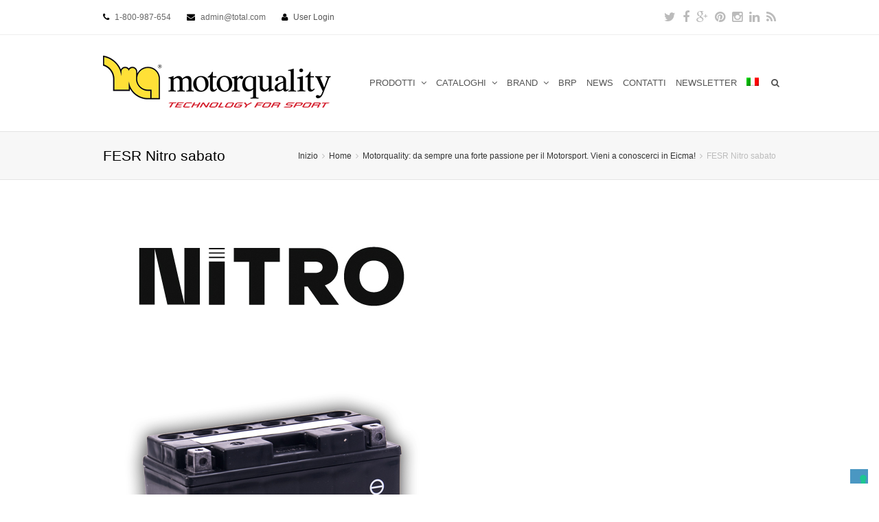

--- FILE ---
content_type: text/html; charset=UTF-8
request_url: https://www.mqmoto.it/motorquality-da-sempre-una-forte-passione-per-il-motorsport-vieni-a-conoscerci-in-eicma/fesr-nitro-sabato/
body_size: 47258
content:

<!DOCTYPE html>
<html lang="it-IT">
<head>
	<!-- Google Tag Manager -->
	<script class="_iub_cs_activate" type="text/plain">(function(w,d,s,l,i){w[l]=w[l]||[];w[l].push({'gtm.start':
	new Date().getTime(),event:'gtm.js'});var f=d.getElementsByTagName(s)[0],
	j=d.createElement(s),dl=l!='dataLayer'?'&l='+l:'';j.async=true;j.src=
	'https://www.googletagmanager.com/gtm.js?id='+i+dl;f.parentNode.insertBefore(j,f);
	})(window,document,'script','dataLayer','GTM-TDFB9FV');</script>
	<!-- End Google Tag Manager -->
	<meta charset="UTF-8" />
	<link rel="profile" href="http://gmpg.org/xfn/11">
	<link rel="pingback" href="https://www.mqmoto.it/xmlrpc.php">
	<title>FESR Nitro sabato | MQ MOTO</title>

<link rel="stylesheet" href="https://www.mqmoto.it/wp-content/plugins/sitepress-multilingual-cms/res/css/language-selector.css?v=3.3.7" type="text/css" media="all" />
<meta name="viewport" content="width=device-width, initial-scale=1"><link rel="alternate" type="application/rss+xml" title="MQ MOTO &raquo; Feed" href="https://www.mqmoto.it/feed/" />
<link rel="alternate" type="application/rss+xml" title="MQ MOTO &raquo; Feed dei commenti" href="https://www.mqmoto.it/comments/feed/" />
<link rel="alternate" type="application/rss+xml" title="MQ MOTO &raquo; FESR Nitro sabato Feed dei commenti" href="https://www.mqmoto.it/motorquality-da-sempre-una-forte-passione-per-il-motorsport-vieni-a-conoscerci-in-eicma/fesr-nitro-sabato/feed/" />
<link rel='stylesheet' id='layerslider-css'  href='https://www.mqmoto.it/wp-content/plugins/LayerSlider/static/css/layerslider.css' type='text/css' media='all' />
<link rel='stylesheet' id='ls-google-fonts-css'  href='https://fonts.googleapis.com/css?family=Lato:100,300,regular,700,900%7COpen+Sans:300%7CIndie+Flower:regular%7COswald:300,regular,700&#038;subset=latin%2Clatin-ext' type='text/css' media='all' />
<link rel='stylesheet' id='contact-form-7-css'  href='https://www.mqmoto.it/wp-content/plugins/contact-form-7/includes/css/styles.css' type='text/css' media='all' />
<link rel='stylesheet' id='dcjq-mega-menu-css'  href='https://www.mqmoto.it/wp-content/plugins/jquery-mega-menu/css/dcjq-mega-menu.css' type='text/css' media='all' />
<link rel='stylesheet' id='rs-plugin-settings-css'  href='https://www.mqmoto.it/wp-content/plugins/revslider/rs-plugin/css/settings.css' type='text/css' media='all' />
<style id='rs-plugin-settings-inline-css' type='text/css'>
.tp-caption a{color:#ff7302;text-shadow:none;-webkit-transition:all 0.2s ease-out;-moz-transition:all 0.2s ease-out;-o-transition:all 0.2s ease-out;-ms-transition:all 0.2s ease-out}.tp-caption a:hover{color:#ffa902}
</style>
<link rel='stylesheet' id='js_composer_front-css'  href='https://www.mqmoto.it/wp-content/plugins/js_composer/assets/css/js_composer.css' type='text/css' media='all' />
<link rel='stylesheet' id='wpex-font-awesome-css'  href='https://www.mqmoto.it/wp-content/themes/Total/css/font-awesome.min.css' type='text/css' media='all' />
<link rel='stylesheet' id='wpex-style-css'  href='https://www.mqmoto.it/wp-content/themes/Total-Child/style.css' type='text/css' media='all' />
<link rel='stylesheet' id='wpex-visual-composer-css'  href='https://www.mqmoto.it/wp-content/themes/Total/css/visual-composer-custom.css' type='text/css' media='all' />
<link rel='stylesheet' id='wpex-visual-composer-extend-css'  href='https://www.mqmoto.it/wp-content/themes/Total/css/visual-composer-extend.css' type='text/css' media='all' />
<link rel='stylesheet' id='wpex-woocommerce-css'  href='https://www.mqmoto.it/wp-content/themes/Total/css/woocommerce.css' type='text/css' media='all' />
<link rel='stylesheet' id='wpex-responsive-css'  href='https://www.mqmoto.it/wp-content/themes/Total/css/responsive.css' type='text/css' media='all' />
<link rel='stylesheet' id='wpex-lightbox-skin-css'  href='https://www.mqmoto.it/wp-content/themes/Total/css/lightbox/dark-skin/skin.css' type='text/css' media='all' />
<link rel='stylesheet' id='fwdu3dcar_cov_css-css'  href='https://www.mqmoto.it/wp-content/plugins/fwdu3dcar/css/fwdu3dcar.css' type='text/css' media='all' />
<link rel='stylesheet' id='tablepress-default-css'  href='https://www.mqmoto.it/wp-content/plugins/tablepress/css/default.min.css' type='text/css' media='all' />
<link rel='stylesheet' id='ubermenu-css'  href='https://www.mqmoto.it/wp-content/plugins/ubermenu/pro/assets/css/ubermenu.min.css' type='text/css' media='all' />
<link rel='stylesheet' id='ubermenu-black-white-2-css'  href='https://www.mqmoto.it/wp-content/plugins/ubermenu/assets/css/skins/blackwhite2.css' type='text/css' media='all' />
<link rel='stylesheet' id='ubermenu-font-awesome-css'  href='https://www.mqmoto.it/wp-content/plugins/ubermenu/assets/css/fontawesome/css/font-awesome.min.css' type='text/css' media='all' />
<script type='text/javascript' src='https://www.mqmoto.it/wp-includes/js/jquery/jquery.js'></script>
<script type='text/javascript' src='https://www.mqmoto.it/wp-includes/js/jquery/jquery-migrate.min.js'></script>
<script type='text/javascript' src='https://www.mqmoto.it/wp-content/plugins/LayerSlider/static/js/greensock.js'></script>
<script type='text/javascript' src='https://www.mqmoto.it/wp-content/plugins/LayerSlider/static/js/layerslider.kreaturamedia.jquery.js'></script>
<script type='text/javascript' src='https://www.mqmoto.it/wp-content/plugins/LayerSlider/static/js/layerslider.transitions.js'></script>
<script type='text/javascript' src='https://www.mqmoto.it/wp-content/plugins/jquery-mega-menu/js/jquery.dcmegamenu.1.3.4.min.js'></script>
<script type='text/javascript' src='https://www.mqmoto.it/wp-content/plugins/revslider/rs-plugin/js/jquery.themepunch.tools.min.js'></script>
<script type='text/javascript' src='https://www.mqmoto.it/wp-content/plugins/revslider/rs-plugin/js/jquery.themepunch.revolution.min.js'></script>
<script type='text/javascript' src='https://www.mqmoto.it/wp-content/plugins/fwdu3dcar/js/FWDUltimate3DCarousel.js'></script>
<link rel="EditURI" type="application/rsd+xml" title="RSD" href="https://www.mqmoto.it/xmlrpc.php?rsd" />
<link rel="wlwmanifest" type="application/wlwmanifest+xml" href="https://www.mqmoto.it/wp-includes/wlwmanifest.xml" /> 
<meta name="generator" content="WordPress 4.1.1" />
<meta name="generator" content="WooCommerce 2.3.9" />
<link rel='shortlink' href='https://www.mqmoto.it/?p=15647' />
		<script type="text/javascript">
			jQuery(document).ready(function() {
				// CUSTOM AJAX CONTENT LOADING FUNCTION
				var ajaxRevslider = function(obj) {
				
					// obj.type : Post Type
					// obj.id : ID of Content to Load
					// obj.aspectratio : The Aspect Ratio of the Container / Media
					// obj.selector : The Container Selector where the Content of Ajax will be injected. It is done via the Essential Grid on Return of Content
					
					var content = "";

					data = {};
					
					data.action = 'revslider_ajax_call_front';
					data.client_action = 'get_slider_html';
					data.token = '2f2ddd9a24';
					data.type = obj.type;
					data.id = obj.id;
					data.aspectratio = obj.aspectratio;
					
					// SYNC AJAX REQUEST
					jQuery.ajax({
						type:"post",
						url:"https://www.mqmoto.it/wp-admin/admin-ajax.php",
						dataType: 'json',
						data:data,
						async:false,
						success: function(ret, textStatus, XMLHttpRequest) {
							if(ret.success == true)
								content = ret.data;								
						},
						error: function(e) {
							console.log(e);
						}
					});
					
					 // FIRST RETURN THE CONTENT WHEN IT IS LOADED !!
					 return content;						 
				};
				
				// CUSTOM AJAX FUNCTION TO REMOVE THE SLIDER
				var ajaxRemoveRevslider = function(obj) {
					return jQuery(obj.selector+" .rev_slider").revkill();
				};

				// EXTEND THE AJAX CONTENT LOADING TYPES WITH TYPE AND FUNCTION
				var extendessential = setInterval(function() {
					if (jQuery.fn.tpessential != undefined) {
						clearInterval(extendessential);
						if(typeof(jQuery.fn.tpessential.defaults) !== 'undefined') {
							jQuery.fn.tpessential.defaults.ajaxTypes.push({type:"revslider",func:ajaxRevslider,killfunc:ajaxRemoveRevslider,openAnimationSpeed:0.3});   
							// type:  Name of the Post to load via Ajax into the Essential Grid Ajax Container
							// func: the Function Name which is Called once the Item with the Post Type has been clicked
							// killfunc: function to kill in case the Ajax Window going to be removed (before Remove function !
							// openAnimationSpeed: how quick the Ajax Content window should be animated (default is 0.3)
						}
					}
				},30);
			});
		</script>
		<meta name="generator" content="WPML ver:3.3.7 stt:1,27;" />
<style id="ubermenu-custom-generated-css">
/** UberMenu Custom Menu Item Styles (Menu Item Settings) **/
/* 5555 */  .ubermenu .ubermenu-tabs.ubermenu-item-5555 > .ubermenu-tabs-group > .ubermenu-tab > .ubermenu-tab-content-panel { padding:10px; }
/* 5307 */  .ubermenu .ubermenu-item.ubermenu-item-5307 > .ubermenu-target { color:#1a1a1a; }
            .ubermenu .ubermenu-item.ubermenu-item-5307.ubermenu-active > .ubermenu-target, .ubermenu .ubermenu-item.ubermenu-item-5307:hover > .ubermenu-target, .ubermenu .ubermenu-submenu .ubermenu-item.ubermenu-item-5307.ubermenu-active > .ubermenu-target, .ubermenu .ubermenu-submenu .ubermenu-item.ubermenu-item-5307:hover > .ubermenu-target { color:#cc0000; }
/* 5310 */  .ubermenu .ubermenu-item.ubermenu-item-5310 > .ubermenu-target { color:#1a1a1a; }
            .ubermenu .ubermenu-item.ubermenu-item-5310.ubermenu-active > .ubermenu-target, .ubermenu .ubermenu-item.ubermenu-item-5310:hover > .ubermenu-target, .ubermenu .ubermenu-submenu .ubermenu-item.ubermenu-item-5310.ubermenu-active > .ubermenu-target, .ubermenu .ubermenu-submenu .ubermenu-item.ubermenu-item-5310:hover > .ubermenu-target { color:#cc0000; }
/* 5314 */  .ubermenu .ubermenu-item.ubermenu-item-5314 > .ubermenu-target { color:#1a1a1a; }
            .ubermenu .ubermenu-item.ubermenu-item-5314.ubermenu-active > .ubermenu-target, .ubermenu .ubermenu-item.ubermenu-item-5314:hover > .ubermenu-target, .ubermenu .ubermenu-submenu .ubermenu-item.ubermenu-item-5314.ubermenu-active > .ubermenu-target, .ubermenu .ubermenu-submenu .ubermenu-item.ubermenu-item-5314:hover > .ubermenu-target { color:#cc0000; }
/* 5318 */  .ubermenu .ubermenu-item.ubermenu-item-5318 > .ubermenu-target { color:#1a1a1a; }
            .ubermenu .ubermenu-item.ubermenu-item-5318.ubermenu-active > .ubermenu-target, .ubermenu .ubermenu-item.ubermenu-item-5318:hover > .ubermenu-target, .ubermenu .ubermenu-submenu .ubermenu-item.ubermenu-item-5318.ubermenu-active > .ubermenu-target, .ubermenu .ubermenu-submenu .ubermenu-item.ubermenu-item-5318:hover > .ubermenu-target { color:#cc0000; }
/* 5321 */  .ubermenu .ubermenu-item.ubermenu-item-5321 > .ubermenu-target { color:#1a1a1a; }
            .ubermenu .ubermenu-item.ubermenu-item-5321.ubermenu-active > .ubermenu-target, .ubermenu .ubermenu-item.ubermenu-item-5321:hover > .ubermenu-target, .ubermenu .ubermenu-submenu .ubermenu-item.ubermenu-item-5321.ubermenu-active > .ubermenu-target, .ubermenu .ubermenu-submenu .ubermenu-item.ubermenu-item-5321:hover > .ubermenu-target { color:#cc0000; }
/* 5088 */  .ubermenu .ubermenu-item.ubermenu-item-5088 > .ubermenu-target { color:#1a1a1a; }
            .ubermenu .ubermenu-item.ubermenu-item-5088.ubermenu-active > .ubermenu-target, .ubermenu .ubermenu-item.ubermenu-item-5088:hover > .ubermenu-target, .ubermenu .ubermenu-submenu .ubermenu-item.ubermenu-item-5088.ubermenu-active > .ubermenu-target, .ubermenu .ubermenu-submenu .ubermenu-item.ubermenu-item-5088:hover > .ubermenu-target { color:#cc0000; }
            .ubermenu .ubermenu-submenu.ubermenu-submenu-id-5088 .ubermenu-target, .ubermenu .ubermenu-submenu.ubermenu-submenu-id-5088 .ubermenu-target > .ubermenu-target-description { color:#1a1a1a; }
/* 5331 */  .ubermenu .ubermenu-item.ubermenu-item-5331 > .ubermenu-target { background:#ffffff; color:#1a1a1a; }
            .ubermenu .ubermenu-item.ubermenu-item-5331.ubermenu-active > .ubermenu-target, .ubermenu .ubermenu-item.ubermenu-item-5331 > .ubermenu-target:hover, .ubermenu .ubermenu-submenu .ubermenu-item.ubermenu-item-5331.ubermenu-active > .ubermenu-target, .ubermenu .ubermenu-submenu .ubermenu-item.ubermenu-item-5331 > .ubermenu-target:hover { background:#ffffff; }
            .ubermenu .ubermenu-item.ubermenu-item-5331.ubermenu-active > .ubermenu-target, .ubermenu .ubermenu-item.ubermenu-item-5331:hover > .ubermenu-target, .ubermenu .ubermenu-submenu .ubermenu-item.ubermenu-item-5331.ubermenu-active > .ubermenu-target, .ubermenu .ubermenu-submenu .ubermenu-item.ubermenu-item-5331:hover > .ubermenu-target { color:#cc0000; }
/* 5328 */  .ubermenu .ubermenu-item.ubermenu-item-5328 > .ubermenu-target { background:#ffffff; color:#1a1a1a; }
            .ubermenu .ubermenu-item.ubermenu-item-5328.ubermenu-active > .ubermenu-target, .ubermenu .ubermenu-item.ubermenu-item-5328 > .ubermenu-target:hover, .ubermenu .ubermenu-submenu .ubermenu-item.ubermenu-item-5328.ubermenu-active > .ubermenu-target, .ubermenu .ubermenu-submenu .ubermenu-item.ubermenu-item-5328 > .ubermenu-target:hover { background:#ffffff; }
            .ubermenu .ubermenu-item.ubermenu-item-5328.ubermenu-active > .ubermenu-target, .ubermenu .ubermenu-item.ubermenu-item-5328:hover > .ubermenu-target, .ubermenu .ubermenu-submenu .ubermenu-item.ubermenu-item-5328.ubermenu-active > .ubermenu-target, .ubermenu .ubermenu-submenu .ubermenu-item.ubermenu-item-5328:hover > .ubermenu-target { color:#cc0000; }
/* 5270 */  .ubermenu .ubermenu-item.ubermenu-item-5270 > .ubermenu-target { color:#1a1a1a; }
            .ubermenu .ubermenu-item.ubermenu-item-5270.ubermenu-active > .ubermenu-target, .ubermenu .ubermenu-item.ubermenu-item-5270:hover > .ubermenu-target, .ubermenu .ubermenu-submenu .ubermenu-item.ubermenu-item-5270.ubermenu-active > .ubermenu-target, .ubermenu .ubermenu-submenu .ubermenu-item.ubermenu-item-5270:hover > .ubermenu-target { color:#cc0000; }
/* 5303 */  .ubermenu .ubermenu-item.ubermenu-item-5303 > .ubermenu-target { color:#1a1a1a; }
            .ubermenu .ubermenu-item.ubermenu-item-5303.ubermenu-active > .ubermenu-target, .ubermenu .ubermenu-item.ubermenu-item-5303:hover > .ubermenu-target, .ubermenu .ubermenu-submenu .ubermenu-item.ubermenu-item-5303.ubermenu-active > .ubermenu-target, .ubermenu .ubermenu-submenu .ubermenu-item.ubermenu-item-5303:hover > .ubermenu-target { color:#cc0000; }
/* 5087 */  .ubermenu .ubermenu-item.ubermenu-item-5087 > .ubermenu-target { color:#1a1a1a; }
            .ubermenu .ubermenu-item.ubermenu-item-5087.ubermenu-active > .ubermenu-target, .ubermenu .ubermenu-item.ubermenu-item-5087:hover > .ubermenu-target, .ubermenu .ubermenu-submenu .ubermenu-item.ubermenu-item-5087.ubermenu-active > .ubermenu-target, .ubermenu .ubermenu-submenu .ubermenu-item.ubermenu-item-5087:hover > .ubermenu-target { color:#cc0000; }
/* 5709 */  .ubermenu .ubermenu-submenu.ubermenu-submenu-id-5709 { padding:0px 0px 0px 0px; }
/* 4525 */  .ubermenu .ubermenu-item.ubermenu-item-4525 > .ubermenu-target { background:#ffffff; color:#1a1a1a; }
            .ubermenu .ubermenu-item.ubermenu-item-4525.ubermenu-active > .ubermenu-target, .ubermenu .ubermenu-item.ubermenu-item-4525 > .ubermenu-target:hover, .ubermenu .ubermenu-submenu .ubermenu-item.ubermenu-item-4525.ubermenu-active > .ubermenu-target, .ubermenu .ubermenu-submenu .ubermenu-item.ubermenu-item-4525 > .ubermenu-target:hover { background:#ffffff; }
            .ubermenu .ubermenu-item.ubermenu-item-4525.ubermenu-active > .ubermenu-target, .ubermenu .ubermenu-item.ubermenu-item-4525:hover > .ubermenu-target, .ubermenu .ubermenu-submenu .ubermenu-item.ubermenu-item-4525.ubermenu-active > .ubermenu-target, .ubermenu .ubermenu-submenu .ubermenu-item.ubermenu-item-4525:hover > .ubermenu-target { color:#dd3333; }
            .ubermenu .ubermenu-item.ubermenu-item-4525.ubermenu-current-menu-item > .ubermenu-target,.ubermenu .ubermenu-item.ubermenu-item-4525.ubermenu-current-menu-ancestor > .ubermenu-target { background:#ffffff; }
            .ubermenu .ubermenu-submenu.ubermenu-submenu-id-4525 { background-color:#ffffff; }
            .ubermenu .ubermenu-submenu.ubermenu-submenu-id-4525 .ubermenu-target, .ubermenu .ubermenu-submenu.ubermenu-submenu-id-4525 .ubermenu-target > .ubermenu-target-description { color:#1a1a1a; }
/* 5781 */  .ubermenu .ubermenu-item.ubermenu-item-5781 > .ubermenu-target { background:#ffffff; color:#1a1a1a; }
            .ubermenu .ubermenu-item.ubermenu-item-5781.ubermenu-active > .ubermenu-target, .ubermenu .ubermenu-item.ubermenu-item-5781 > .ubermenu-target:hover, .ubermenu .ubermenu-submenu .ubermenu-item.ubermenu-item-5781.ubermenu-active > .ubermenu-target, .ubermenu .ubermenu-submenu .ubermenu-item.ubermenu-item-5781 > .ubermenu-target:hover { background:#ffffff; }
            .ubermenu .ubermenu-item.ubermenu-item-5781.ubermenu-active > .ubermenu-target, .ubermenu .ubermenu-item.ubermenu-item-5781:hover > .ubermenu-target, .ubermenu .ubermenu-submenu .ubermenu-item.ubermenu-item-5781.ubermenu-active > .ubermenu-target, .ubermenu .ubermenu-submenu .ubermenu-item.ubermenu-item-5781:hover > .ubermenu-target { color:#dd3333; }
            .ubermenu .ubermenu-item.ubermenu-item-5781.ubermenu-current-menu-item > .ubermenu-target,.ubermenu .ubermenu-item.ubermenu-item-5781.ubermenu-current-menu-ancestor > .ubermenu-target { background:#ffffff; }
            .ubermenu .ubermenu-submenu.ubermenu-submenu-id-5781 { background-color:#ffffff; }
            .ubermenu .ubermenu-submenu.ubermenu-submenu-id-5781 .ubermenu-target, .ubermenu .ubermenu-submenu.ubermenu-submenu-id-5781 .ubermenu-target > .ubermenu-target-description { color:#1a1a1a; }

/* Status: Loaded from Transient */

</style><!--[if IE 8]><link rel="stylesheet" type="text/css" href="https://www.mqmoto.it/wp-content/themes/Total/css/ie8.css" media="screen"><![endif]--><!--[if lt IE 9]>
            <script src="https://www.mqmoto.it/wp-content/themes/Total/js/plugins/html5.js"></script>
        <![endif]--><!-- TOTAL CSS -->
<style type="text/css">
/*ADVANCED STYLING*/.wpb_row .fa:before{box-sizing:content-box!important;-moz-box-sizing:content-box!important;-webkit-box-sizing:content-box!important}/*CUSTOM CSS*/.navbar-style-one .dropdown-menu >li >a{padding:0 7px}/*CUSTOMIZER STYLING CSS*/#footer{background-color:#ffffff}.wpb_column{margin-bottom:40px}
</style><link rel="shortcut icon" href="http://mqmoto.it/wp-content/uploads/2015/01/MQ.png"><link rel="apple-touch-icon-precomposed" href="http://mqmoto.it/wp-content/uploads/2015/01/MQ.png"><link rel="apple-touch-icon-precomposed" sizes="76x76" href="http://mqmoto.it/wp-content/uploads/2015/01/MQ.png"><link rel="apple-touch-icon-precomposed" sizes="120x120" href="http://mqmoto.it/wp-content/uploads/2015/01/MQ.png"><link rel="apple-touch-icon-precomposed" sizes="114x114" href="http://mqmoto.it/wp-content/uploads/2015/01/MQ.png">
	<link rel="stylesheet" href="https://www.mqmoto.it/wp-content/plugins/jquery-mega-menu/skin.php?widget_id=2&amp;skin=white" type="text/css" media="screen"  /><meta name="generator" content="Powered by Visual Composer - drag and drop page builder for WordPress."/>
<!--[if IE 8]><link rel="stylesheet" type="text/css" href="https://www.mqmoto.it/wp-content/plugins/js_composer/assets/css/vc-ie8.css" media="screen"><![endif]--><!-- WooCommerce Google Analytics Integration -->
		<script type='text/javascript'>
			var gaProperty = 'UA-97724305-1';
			var disableStr = 'ga-disable-' + gaProperty;
			if ( document.cookie.indexOf( disableStr + '=true' ) > -1 ) {
				window[disableStr] = true;
			}
			function gaOptout() {
				document.cookie = disableStr + '=true; expires=Thu, 31 Dec 2099 23:59:59 UTC; path=/';
				window[disableStr] = true;
			}
		</script>
		<script type='text/javascript'>var _gaq = _gaq || [];
		_gaq.push(
			['_setAccount', 'UA-97724305-1'], ['_setDomainName', 'mqmoto.it'],['_gat._anonymizeIp'],
			['_setCustomVar', 1, 'logged-in', 'no', 1],
			['_trackPageview']);</script>
		<!-- /WooCommerce Google Analytics Integration -->
<script type="text/javascript">
var _iub = _iub || [];
_iub.csConfiguration = {"askConsentAtCookiePolicyUpdate":true,"ccpaAcknowledgeOnDisplay":true,"ccpaApplies":true,"consentOnContinuedBrowsing":false,"enableCcpa":true,"floatingPreferencesButtonDisplay":"bottom-right","invalidateConsentWithoutLog":true,"perPurposeConsent":true,"reloadOnConsent":true,"siteId":2742571,"whitelabel":false,"cookiePolicyId":30031917,"lang":"it", "banner":{ "acceptButtonCaptionColor":"#FFFFFF","acceptButtonColor":"#0073CE","acceptButtonDisplay":true,"backgroundColor":"#FFFFFF","brandBackgroundColor":"#FFFFFF","brandTextColor":"#000000","closeButtonDisplay":false,"customizeButtonCaptionColor":"#4D4D4D","customizeButtonColor":"#DADADA","customizeButtonDisplay":true,"explicitWithdrawal":true,"listPurposes":true,"position":"float-bottom-center","rejectButtonCaptionColor":"#FFFFFF","rejectButtonColor":"#0073CE","rejectButtonDisplay":true,"textColor":"#000000" }};
</script>
<script type="text/javascript" src="//cdn.iubenda.com/cs/ccpa/stub.js"></script>
<script type="text/javascript" src="//cdn.iubenda.com/cs/iubenda_cs.js" charset="UTF-8" async></script>

</head>

<!-- Begin Body -->
<body class="attachment single single-attachment postid-15647 attachmentid-15647 attachment-jpeg wpex-theme wpex-responsive theme-base full-width-main-layout content-right-sidebar has-breadcrumbs shrink-fixed-header sidebar-widget-icons wpb-js-composer js-comp-ver-4.3.5 vc_responsive">

<!-- Google Tag Manager (noscript) -->
<noscript><iframe src="https://www.googletagmanager.com/ns.html?id=GTM-TDFB9FV"
height="0" width="0" style="display:none;visibility:hidden"></iframe></noscript>
<!-- End Google Tag Manager (noscript) -->

<div id="outer-wrap" class="clr">

	
	<div id="wrap" class="clr">

			
		

<div id="top-bar-wrap" class="clr always-visible">
	<div id="top-bar" class="clr container">
			<div id="top-bar-content" class="clr top-bar-left">
		<i class="fa fa-phone"  style="color: #000;margin-right: 5px;"></i> 1-800-987-654 <i class="fa fa-envelope"  style="color: #000;margin-left: 20px;margin-right: 5px;"></i> admin@total.com <i class="fa fa-user"  style="color: #000;margin-left: 20px;margin-right: 5px;"></i> <a href="https://www.mqmoto.it/wp-login.php" title="User Login" class="wpex-login" rel="nofollow" target="_blank">User Login</a>	</div><!-- #top-bar-content -->


	<div id="top-bar-social" class="clr top-bar-right social-style-font_icons">
									<a href="http://twitter.com" title="Twitter" target="_blank">
									<span class="fa fa-twitter"></span>
								</a>
												<a href="http://facebook.com" title="Facebook" target="_blank">
									<span class="fa fa-facebook"></span>
								</a>
												<a href="http://googleplus.com" title="Google Plus" target="_blank">
									<span class="fa fa-google-plus"></span>
								</a>
												<a href="http://pinterest.com" title="Pinterest" target="_blank">
									<span class="fa fa-pinterest"></span>
								</a>
																						<a href="http://instagram.com" title="Instragram" target="_blank">
									<span class="fa fa-instagram"></span>
								</a>
												<a href="http://linkedin.com" title="LinkedIn" target="_blank">
									<span class="fa fa-linkedin"></span>
								</a>
																																																									<a href="http://feedburner.com" title="RSS" target="_blank">
									<span class="fa fa-rss"></span>
								</a>
											</div><!-- #top-bar-social -->

	</div><!-- #top-bar -->
</div><!-- #top-bar-wrap -->
	<header id="site-header" class="clr header-one fixed-scroll" role="banner">
				<div id="site-header-inner" class="container clr">
			<div id="site-logo" class="header-one-logo">
			<a href="https://www.mqmoto.it/" title="MQ MOTO" rel="home" class="main-logo">
			<img src="https://www.mqmoto.it/wp-content/uploads/2015/03/Logotipo-MotorQuality1.png" alt="MQ MOTO" />
		</a>
			</div><!-- #site-logo -->
<div id="site-navigation-wrap" class="clr navbar-style-one">
	<nav id="site-navigation" class="navigation main-navigation clr has-search-icon" role="navigation">
		<div class="menu-homepage-container"><ul id="menu-homepage" class="dropdown-menu sf-menu"><li id="menu-item-5781" class="menu-item menu-item-type-custom menu-item-object-custom menu-item-has-children dropdown menu-item-5781"><a>PRODOTTI <span class="nav-arrow fa fa-angle-down"></span></a>
<ul class="sub-menu">
	<li id="menu-item-14112" class="menu-item menu-item-type-custom menu-item-object-custom menu-item-has-children dropdown menu-item-14112"><a href="https://www.mqmoto.it/prodotti-brembo-e-brembo-racing/">I PRODOTTI BREMBO<span class="nav-arrow fa fa-angle-right"></span></a>
	<ul class="sub-menu">
		<li id="menu-item-7519" class="menu-item menu-item-type-post_type menu-item-object-page menu-item-7519"><a href="https://www.mqmoto.it/brembo-racing-pompe-freno-radiali/">POMPE FRENO RADIALI</a></li>
		<li id="menu-item-7517" class="menu-item menu-item-type-post_type menu-item-object-page menu-item-7517"><a href="https://www.mqmoto.it/brembo-racing-pompe-frizione/">POMPE FRIZIONE</a></li>
		<li id="menu-item-7520" class="menu-item menu-item-type-post_type menu-item-object-page menu-item-7520"><a href="https://www.mqmoto.it/brembo-racing-pinze-radiali/">PINZE RADIALI</a></li>
		<li id="menu-item-7522" class="menu-item menu-item-type-post_type menu-item-object-page menu-item-7522"><a href="https://www.mqmoto.it/brembo-racing-pinze-assiali-e-kit-con-pinze-assiali/">PINZE ASSIALI</a></li>
		<li id="menu-item-7521" class="menu-item menu-item-type-post_type menu-item-object-page menu-item-7521"><a href="https://www.mqmoto.it/brembo-racing-pinze-posteriori/">PINZE POSTERIORI</a></li>
		<li id="menu-item-7526" class="menu-item menu-item-type-post_type menu-item-object-page menu-item-7526"><a href="https://www.mqmoto.it/brembo-racing-dischi/">DISCHI</a></li>
		<li id="menu-item-7523" class="menu-item menu-item-type-post_type menu-item-object-page menu-item-7523"><a href="https://www.mqmoto.it/brembo-racing-mescola-z04-z03-z10/">MESCOLE Z04 &#8211; Z03 &#8211; Z10</a></li>
		<li id="menu-item-7518" class="menu-item menu-item-type-post_type menu-item-object-page menu-item-7518"><a href="https://www.mqmoto.it/brembo-racing-pompe-feno-posteriori/">POMPE FRENO POSTERIORI</a></li>
		<li id="menu-item-7525" class="menu-item menu-item-type-post_type menu-item-object-page menu-item-7525"><a href="https://www.mqmoto.it/brembo-racing-off-road/">OFF ROAD</a></li>
		<li id="menu-item-7430" class="menu-item menu-item-type-post_type menu-item-object-page menu-item-7430"><a href="https://www.mqmoto.it/brembo-racing-cafe-racer-e-custom/">CAFE&#8217; RACER &#038; CUSTOM</a></li>
		<li id="menu-item-7449" class="menu-item menu-item-type-post_type menu-item-object-page menu-item-7449"><a href="https://www.mqmoto.it/brembo-maxi-scooter/">MAXI SCOOTER</a></li>
		<li id="menu-item-7432" class="menu-item menu-item-type-post_type menu-item-object-page menu-item-7432"><a href="https://www.mqmoto.it/brembo-pastiglie/">PASTIGLIE</a></li>
		<li id="menu-item-7431" class="menu-item menu-item-type-post_type menu-item-object-page menu-item-7431"><a href="https://www.mqmoto.it/brembo-dischi-serie-oro/">DISCHI SERIE ORO</a></li>
		<li id="menu-item-14359" class="menu-item menu-item-type-post_type menu-item-object-page menu-item-14359"><a href="https://www.mqmoto.it/brembo-pinze-special-edition/">PINZE SPECIAL EDITION</a></li>
		<li id="menu-item-7524" class="menu-item menu-item-type-post_type menu-item-object-page menu-item-7524"><a href="https://www.mqmoto.it/brembo-racing-fluido-freni/">FLUIDO FRENI</a></li>
		<li id="menu-item-15412" class="menu-item menu-item-type-post_type menu-item-object-page menu-item-15412"><a href="https://www.mqmoto.it/brembo-ricambi/">RICAMBI</a></li>
		<li id="menu-item-7527" class="menu-item menu-item-type-post_type menu-item-object-page menu-item-7527"><a href="https://www.mqmoto.it/brembo-racing-accessori/">ACCESSORI</a></li>
	</ul>
</li>
	<li id="menu-item-7528" class="menu-item menu-item-type-post_type menu-item-object-page menu-item-7528"><a href="https://www.mqmoto.it/sprint-filter-filtri-aria/">SPRINT FILTER FILTRI ARIA</a></li>
	<li id="menu-item-9108" class="menu-item menu-item-type-post_type menu-item-object-page menu-item-has-children dropdown menu-item-9108"><a href="https://www.mqmoto.it/afam-prodotti/">AFAM TRASMISSIONI RACING<span class="nav-arrow fa fa-angle-right"></span></a>
	<ul class="sub-menu">
		<li id="menu-item-7529" class="menu-item menu-item-type-post_type menu-item-object-page menu-item-7529"><a href="https://www.mqmoto.it/afam-catene/">AFAM CATENE</a></li>
		<li id="menu-item-7530" class="menu-item menu-item-type-post_type menu-item-object-page menu-item-7530"><a href="https://www.mqmoto.it/afam-corone-strada/">AFAM CORONE STRADA</a></li>
		<li id="menu-item-7531" class="menu-item menu-item-type-post_type menu-item-object-page menu-item-7531"><a href="https://www.mqmoto.it/afam-pignoni-strada/">AFAM PIGNONI STRADA</a></li>
		<li id="menu-item-7532" class="menu-item menu-item-type-post_type menu-item-object-page menu-item-7532"><a href="https://www.mqmoto.it/afam-kit-trasmissione/">AFAM KIT TRASMISSIONE</a></li>
		<li id="menu-item-7533" class="menu-item menu-item-type-post_type menu-item-object-page menu-item-7533"><a href="https://www.mqmoto.it/afam-off-road/">AFAM OFF-ROAD</a></li>
	</ul>
</li>
	<li id="menu-item-7535" class="menu-item menu-item-type-post_type menu-item-object-page menu-item-7535"><a href="https://www.mqmoto.it/marchesini-ruote-road/">MARCHESINI RUOTE ROAD</a></li>
	<li id="menu-item-7536" class="menu-item menu-item-type-post_type menu-item-object-page menu-item-7536"><a href="https://www.mqmoto.it/allegri-tubi-freno/">ALLEGRI TUBI FRENO</a></li>
	<li id="menu-item-7538" class="menu-item menu-item-type-post_type menu-item-object-page menu-item-7538"><a href="https://www.mqmoto.it/ison-filtri-olio/">ISON FILTRI OLIO</a></li>
	<li id="menu-item-12740" class="menu-item menu-item-type-post_type menu-item-object-page menu-item-12740"><a href="https://www.mqmoto.it/nitro-batterie/">NITRO BATTERIE</a></li>
	<li id="menu-item-16873" class="menu-item menu-item-type-post_type menu-item-object-page menu-item-16873"><a href="https://www.mqmoto.it/prodotti/r-attack/">R-ATTACK</a></li>
</ul>
</li>
<li id="menu-item-8733" class="menu-item menu-item-type-custom menu-item-object-custom menu-item-has-children dropdown menu-item-8733"><a href="#">CATALOGHI <span class="nav-arrow fa fa-angle-down"></span></a>
<ul class="sub-menu">
	<li id="menu-item-12789" class="menu-item menu-item-type-custom menu-item-object-custom menu-item-12789"><a href="https://www.mqmoto.it/wp-content/uploads/2021/03/Catalogo-Brembo-Racing.pdf">Catalogo Brembo Racing</a></li>
	<li id="menu-item-11734" class="menu-item menu-item-type-custom menu-item-object-custom menu-item-11734"><a href="https://www.mqmoto.it/wp-content/uploads/2024/05/BRAKE-PADS-CATALOGUE-2024.pdf">Catalogo Brembo Pastiglie</a></li>
	<li id="menu-item-11736" class="menu-item menu-item-type-custom menu-item-object-custom menu-item-11736"><a href="https://www.mqmoto.it/wp-content/uploads/2024/05/BRAKE-DISCS-CATALOGUE-2024.pdf">Catalogo Brembo Dischi Serie Oro</a></li>
	<li id="menu-item-8817" class="menu-item menu-item-type-custom menu-item-object-custom menu-item-8817"><a href="https://www.mqmoto.it/wp-content/uploads/2024/05/Cat-SF-20241.pdf">Catalogo Sprint Filter Filtri Aria</a></li>
	<li id="menu-item-11737" class="menu-item menu-item-type-custom menu-item-object-custom menu-item-11737"><a href="https://www.mqmoto.it/wp-content/uploads/2024/05/Cat-AFAM.pdf">Catalogo Afam Trasmissioni</a></li>
	<li id="menu-item-11738" class="menu-item menu-item-type-custom menu-item-object-custom menu-item-11738"><a href="https://www.mqmoto.it/wp-content/uploads/2021/03/Catalogo-Marchesini.pdf">Catalogo Marchesini Ruote</a></li>
	<li id="menu-item-11741" class="menu-item menu-item-type-custom menu-item-object-custom menu-item-11741"><a href="https://www.mqmoto.it/wp-content/uploads/2024/05/Cat-ISON.pdf">Catalogo Ison Filtri Olio</a></li>
	<li id="menu-item-13902" class="menu-item menu-item-type-custom menu-item-object-custom menu-item-13902"><a href="https://www.mqmoto.it/wp-content/uploads/2024/05/Cat-NITRO.pdf">Catalogo Nitro Batterie</a></li>
</ul>
</li>
<li id="menu-item-8707" class="menu-item menu-item-type-custom menu-item-object-custom menu-item-has-children dropdown menu-item-8707"><a href="#">BRAND <span class="nav-arrow fa fa-angle-down"></span></a>
<ul class="sub-menu">
	<li id="menu-item-14113" class="menu-item menu-item-type-custom menu-item-object-custom menu-item-14113"><a href="https://www.mqmoto.it/prodotti-brembo-e-brembo-racing/">BREMBO</a></li>
	<li id="menu-item-12505" class="menu-item menu-item-type-post_type menu-item-object-page menu-item-12505"><a href="https://www.mqmoto.it/marchesini-ruote-road/">MARCHESINI</a></li>
	<li id="menu-item-7074" class="menu-item menu-item-type-post_type menu-item-object-page menu-item-7074"><a href="https://www.mqmoto.it/sprint-filter-filtri-aria/">SPRINT FILTER</a></li>
	<li id="menu-item-7198" class="menu-item menu-item-type-post_type menu-item-object-page menu-item-7198"><a href="https://www.mqmoto.it/afam-prodotti/">AFAM</a></li>
	<li id="menu-item-7010" class="menu-item menu-item-type-post_type menu-item-object-page menu-item-7010"><a href="https://www.mqmoto.it/allegri-tubi-freno/">ALLEGRI</a></li>
	<li id="menu-item-7050" class="menu-item menu-item-type-post_type menu-item-object-page menu-item-7050"><a href="https://www.mqmoto.it/ison-filtri-olio/">ISON</a></li>
	<li id="menu-item-12741" class="menu-item menu-item-type-post_type menu-item-object-page menu-item-12741"><a href="https://www.mqmoto.it/nitro-batterie/">NITRO</a></li>
</ul>
</li>
<li id="menu-item-8579" class="menu-item menu-item-type-post_type menu-item-object-page menu-item-8579"><a title="BREMBO RACING POINT" href="https://www.mqmoto.it/brembo-racing-point/">BRP</a></li>
<li id="menu-item-8712" class="menu-item menu-item-type-post_type menu-item-object-page menu-item-8712"><a title="NEWS &amp; VIDEO" href="https://www.mqmoto.it/news/">NEWS</a></li>
<li id="menu-item-4244" class="menu-item menu-item-type-post_type menu-item-object-page menu-item-4244"><a href="https://www.mqmoto.it/contatti/">CONTATTI</a></li>
<li id="menu-item-8344" class="menu-item menu-item-type-post_type menu-item-object-page menu-item-8344"><a href="https://www.mqmoto.it/modulo-iscrizione-newsletter/">NEWSLETTER</a></li>
<li class="menu-item menu-item-language menu-item-language-current menu-item-has-children"><a href="#" onclick="return false"><img class="iclflag" src="https://www.mqmoto.it/wp-content/plugins/sitepress-multilingual-cms/res/flags/it.png" width="18" height="12" alt="it" title="Italiano" /></a></li><li class="search-toggle-li"><a href="#" class="site-search-toggle search-dropdown-toggle"><span class="fa fa-search"></span></a></li></ul></div>	</nav><!-- #site-navigation -->
</div><!-- #site-navigation-wrap -->


					<div id="sidr-close"><a href="#sidr-close" class="toggle-sidr-close"></a></div>
		
		<div id="mobile-menu" class="clr hidden">
			<a href="#mobile-menu" class="mobile-menu-toggle"><span class="fa fa-bars"></span></a>
					</div><!-- #mobile-menu -->
		
			<div id="searchform-dropdown" class="header-searchform-wrap clr">
			<form method="get" action="https://www.mqmoto.it/" role="search" class="header-searchform"><input type="search" name="s" autocomplete="off" placeholder="cerca" /></form>
		</div>
			</div><!-- #site-header-inner -->
			</header><!-- #header -->

		
			
		<div id="main" class="site-main clr">
	
				<header class="page-header">
				<div class="container clr page-header-inner">
			<h1 class="page-header-title">FESR Nitro sabato</h1><nav class="site-breadcrumbs clr"><div class="breadcrumb-trail"><span itemscope="" itemtype="http://data-vocabulary.org/Breadcrumb"><a href="https://www.mqmoto.it" title="MQ MOTO" rel="home" class="trail-begin"><span itemprop="title">Inizio</span></a></span><span class="sep"> <span class="fa fa-angle-right"></span> </span><a href="https://www.mqmoto.it/?page_id=4789" title="Home">Home</a><span class="sep"> <span class="fa fa-angle-right"></span> </span><a href="https://www.mqmoto.it/motorquality-da-sempre-una-forte-passione-per-il-motorsport-vieni-a-conoscerci-in-eicma/" title="Motorquality: da sempre una forte passione per il Motorsport. Vieni a conoscerci in Eicma!">Motorquality: da sempre una forte passione per il Motorsport. Vieni a conoscerci in Eicma!</a><span class="sep"> <span class="fa fa-angle-right"></span> </span>FESR Nitro sabato</div></nav>		</div><!-- .page-header-inner -->
			</header><!-- .page-header -->

	<div class="container clr">
		<section id="primary" class="content-area full-width">
			<div id="content" class="site-content" role="main">
				<article id="post-15647" class="post-15647 attachment type-attachment status-inherit hentry image-attachment">
					<img width="500" height="700" src="https://www.mqmoto.it/wp-content/uploads/2022/11/FESR-Nitro-sabato.jpg" class="attachment-full" alt="FESR Nitro sabato" />											<div class="entry clr">
													</div><!-- .entry -->
									</article><!-- #post -->
			</div><!-- #content -->
		</section><!-- #primary -->
	</div><!-- .container -->


			
		</div><!-- #main-content -->		
				
		
				 
		
							
									<footer id="footer" class="site-footer">
												<div id="footer-inner" class="container clr">
							<div id="footer-row" class="wpex-row clr">
								
<div id="footer-widgets" class="clr ">

		<div class="footer-box span_1_of_4 col col-1">
		<div class="footer-widget widget_text clr">			<div class="textwidget">Discover the world of services and products from  Motorquality.
Visit our sites.</div>
		</div><div class="footer-widget widget_nav_menu clr"><div class="menu-divisioni-mq-container"><ul id="menu-divisioni-mq" class="menu"><li id="menu-item-8074" class="menu-item menu-item-type-custom menu-item-object-custom menu-item-8074"><a href="http://www.motorquality.it">www.motorquality.it</a></li>
<li id="menu-item-8076" class="menu-item menu-item-type-custom menu-item-object-custom menu-item-8076"><a href="http://www.mqmoto.it">www.mqmoto.it</a></li>
<li id="menu-item-8073" class="menu-item menu-item-type-custom menu-item-object-custom menu-item-8073"><a href="http://www.mqauto.it">www.mqauto.it</a></li>
</ul></div></div>	</div><!-- .footer-one-box -->

			<div class="footer-box span_1_of_4 col col-2">
			<div class="footer-widget widget_text clr">			<div class="textwidget"><p style="text-align: left;">
<span style=" font-family:Ropa Sans; font-size: 14px; color:#1a1a1a;">
Motorquality S.p.A.</br>
</span></p>
<p style="text-align: left;">
<span style=" font-family:Ropa Sans; font-size: 14px; color:#999999;">
Via Carducci, 125<br />
 20099, Sesto San Giovanni (MI) - Italy</span></p>

<p style="text-align: left;">
<span style=" font-family:Ropa Sans; font-size: 14px; color:#999999;">
p.iva 00737370965
<br />
c. fisc. 02746400155
<br/>
Cap. Soc. Euro 520.000,00 i.v.
<br/>
REA N° MI-931854
</span></p>


<p style="text-align: left;">
<span style=" font-family:Ropa Sans; font-size: 14px; color:#999999;">
<a href="tel:02249511" target:"_blank">+39 02249511</a><br /></strong>
<a href="mailto:info@motorquality.it" target:"_blank">info@motorquality.it</a>
</span></p></div>
		</div>		</div><!-- .footer-one-box -->
		
			<div class="footer-box span_1_of_4 col col-3 ">
			<div class="footer-widget widget_text clr">			<div class="textwidget"><div id="fb-root"></div>
<script>(function(d, s, id) {
  var js, fjs = d.getElementsByTagName(s)[0];
  if (d.getElementById(id)) return;
  js = d.createElement(s); js.id = id;
  js.src = "//connect.facebook.net/it_IT/sdk.js#xfbml=1&version=v2.3&appId=178944179136";
  fjs.parentNode.insertBefore(js, fjs);
}(document, 'script', 'facebook-jssdk'));</script>
<div class="fb-page" data-href="https://www.facebook.com/motorquality" data-width="450" data-hide-cover="true" data-show-facepile="true" data-show-posts="false"><div class="fb-xfbml-parse-ignore"><blockquote cite="https://www.facebook.com/motorquality"><a href="https://www.facebook.com/motorquality">Motorquality spa</a></blockquote></div></div></div>
		</div>		</div><!-- .footer-one-box -->
	
			<div class="footer-box span_1_of_4 col col-4">
			<div class="footer-widget widget_search clr">
<form role="search" method="get" class="searchform" action="https://www.mqmoto.it/">
	<input type="search" class="field" name="s" value="cerca" onfocus="if(this.value==this.defaultValue)this.value='';" onblur="if(this.value=='')this.value=this.defaultValue;" />
<input type='hidden' name='lang' value='it' /></form></div>		</div><!-- .footer-box -->
	
</div><!-- #footer-widgets -->							</div><!-- .wpex-row -->
						</div><!-- #footer-widgets -->
											</footer><!-- #footer -->
								
				
<div id="footer-bottom" class="clr">
	<div id="footer-bottom-inner" class="container clr">
					<div id="copyright" class="clr" role="contentinfo">
				Copyright - All Rights Reserved			</div><!-- #copyright -->
				<div id="footer-bottom-menu" class="clr">
			<div class="menu-footer-container"><ul id="menu-footer" class="menu"><li id="menu-item-5034" class="menu-item menu-item-type-post_type menu-item-object-page menu-item-5034"><a href="https://www.mqmoto.it/">HOME</a></li>
<li id="menu-item-5037" class="menu-item menu-item-type-post_type menu-item-object-page menu-item-5037"><a href="https://www.mqmoto.it/contatti/">CONTATTI</a></li>
<li id="menu-item-12286" class="menu-item menu-item-type-post_type menu-item-object-page menu-item-12286"><a href="https://www.mqmoto.it/cookie-policy/">COOKIE POLICY</a></li>
<li id="menu-item-12287" class="menu-item menu-item-type-post_type menu-item-object-page menu-item-12287"><a href="https://www.mqmoto.it/privacy-policy/">PRIVACY POLICY</a></li>
</ul></div>		</div><!-- #footer-bottom-menu -->
	</div><!-- #footer-bottom-inner -->
</div><!-- #footer-bottom -->
			 
		
		
		
	</div><!-- #wrap -->

	
</div><!-- .outer-wrap -->

		<div id="mobile-menu-search" class="clr hidden">
			<form method="get" action="https://www.mqmoto.it/" role="search" class="mobile-menu-searchform">
				<input type="search" name="s" autocomplete="off" placeholder="Cerca" />
			</form>
		</div>
				<script type="text/javascript">
				jQuery(document).ready(function($) {
					jQuery('#dc_jqmegamenu_widget-2-item .menu').dcMegaMenu({
						rowItems: 1,
						subMenuWidth: '',
						speed: 'fast',
						effect: 'slide',
						event: 'hover'
						,fullWidth: true					});
				});
			</script>
		
			<script type='text/javascript'>(function() {
		var ga = document.createElement('script'); ga.type = 'text/javascript'; ga.async = true;
		ga.src = ('https:' == document.location.protocol ? 'https://ssl' : 'http://www') + '.google-analytics.com/ga.js';
		var s = document.getElementsByTagName('script')[0]; s.parentNode.insertBefore(ga, s);
		})();</script><script type='text/javascript' src='https://www.mqmoto.it/wp-content/plugins/contact-form-7/includes/js/jquery.form.min.js'></script>
<script type='text/javascript'>
/* <![CDATA[ */
var _wpcf7 = {"loaderUrl":"https:\/\/www.mqmoto.it\/wp-content\/plugins\/contact-form-7\/images\/ajax-loader.gif","sending":"Invio..."};
/* ]]> */
</script>
<script type='text/javascript' src='https://www.mqmoto.it/wp-content/plugins/contact-form-7/includes/js/scripts.js'></script>
<script type='text/javascript'>
/* <![CDATA[ */
var wc_add_to_cart_params = {"ajax_url":"\/wp-admin\/admin-ajax.php","i18n_view_cart":"Vedi il carrello","cart_url":"https:\/\/www.mqmoto.it\/?page_id=7","is_cart":"","cart_redirect_after_add":"no"};
/* ]]> */
</script>
<script type='text/javascript' src='//www.mqmoto.it/wp-content/plugins/woocommerce/assets/js/frontend/add-to-cart.min.js'></script>
<script type='text/javascript' src='//www.mqmoto.it/wp-content/plugins/woocommerce/assets/js/jquery-blockui/jquery.blockUI.min.js'></script>
<script type='text/javascript'>
/* <![CDATA[ */
var woocommerce_params = {"ajax_url":"\/wp-admin\/admin-ajax.php"};
/* ]]> */
</script>
<script type='text/javascript' src='//www.mqmoto.it/wp-content/plugins/woocommerce/assets/js/frontend/woocommerce.min.js'></script>
<script type='text/javascript' src='//www.mqmoto.it/wp-content/plugins/woocommerce/assets/js/jquery-cookie/jquery.cookie.min.js'></script>
<script type='text/javascript'>
/* <![CDATA[ */
var wc_cart_fragments_params = {"ajax_url":"\/wp-admin\/admin-ajax.php","fragment_name":"wc_fragments"};
/* ]]> */
</script>
<script type='text/javascript' src='//www.mqmoto.it/wp-content/plugins/woocommerce/assets/js/frontend/cart-fragments.min.js'></script>
<script type='text/javascript' src='https://www.mqmoto.it/wp-content/themes/Total-Child/langrewrite.js'></script>
<script type='text/javascript' src='https://www.mqmoto.it/wp-includes/js/comment-reply.min.js'></script>
<script type='text/javascript'>
/* <![CDATA[ */
var wpexLocalize = {"mobileMenuStyle":"sidr","sidrSource":"#sidr-close, #site-navigation, #mobile-menu-search","lightboxSkin":"dark","lightboxArrows":"1","lightboxThumbnails":"1","lightboxFullScreen":"1","lightboxMouseWheel":"1","lightboxTitles":"1","sidrSide":"left","isRTL":"","stickyOnMobile":""};
/* ]]> */
</script>
<script type='text/javascript' src='https://www.mqmoto.it/wp-content/themes/Total/js/total-min.js'></script>
<script type='text/javascript' src='//maps.googleapis.com/maps/api/js?sensor=false'></script>
<script type='text/javascript'>
/* <![CDATA[ */
var ubermenu_data = {"remove_conflicts":"on","reposition_on_load":"off","intent_delay":"300","intent_interval":"100","intent_threshold":"7","scrollto_offset":"50","scrollto_duration":"1000","responsive_breakpoint":"0","accessible":"on","retractor_display_strategy":"responsive","touch_off_close":"on","v":"3.1.1","ajax_url":"https:\/\/www.mqmoto.it\/wp-admin\/admin-ajax.php"};
/* ]]> */
</script>
<script type='text/javascript' src='https://www.mqmoto.it/wp-content/plugins/ubermenu/assets/js/ubermenu.min.js'></script>
<script type='text/javascript'>
/* <![CDATA[ */
var icl_vars = {"current_language":"it","icl_home":"http:\/\/www.mqmoto.it","ajax_url":"https:\/\/www.mqmoto.it\/wp-admin\/admin-ajax.php","url_type":"3"};
/* ]]> */
</script>
<script type='text/javascript' src='https://www.mqmoto.it/wp-content/plugins/sitepress-multilingual-cms/res/js/sitepress.js'></script>
<!-- WooCommerce JavaScript -->
<script type="text/javascript">
jQuery(function($) {

			$( '.add_to_cart_button:not(.product_type_variable, .product_type_grouped)' ).click( function() {
				_gaq.push(['_trackEvent', 'Products', 'Add to Cart', ($(this).data('product_sku')) ? ('SKU: ' + $(this).data('product_sku')) : ('#' + $(this).data('product_id'))]);
			});
		
});
</script>

</body>
</html>